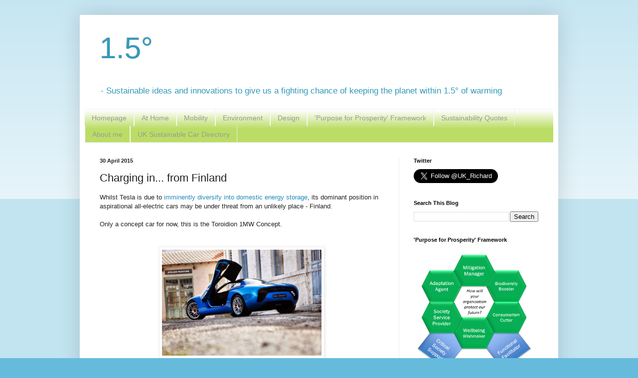

--- FILE ---
content_type: text/html; charset=UTF-8
request_url: https://www.1point5degrees.com/2015/04/Toroidion.html
body_size: 13739
content:
<!DOCTYPE html>
<html class='v2' dir='ltr' xmlns='http://www.w3.org/1999/xhtml' xmlns:b='http://www.google.com/2005/gml/b' xmlns:data='http://www.google.com/2005/gml/data' xmlns:expr='http://www.google.com/2005/gml/expr'>
<head>
<link href='https://www.blogger.com/static/v1/widgets/335934321-css_bundle_v2.css' rel='stylesheet' type='text/css'/>
<meta content='width=1100' name='viewport'/>
<meta content='text/html; charset=UTF-8' http-equiv='Content-Type'/>
<meta content='blogger' name='generator'/>
<link href='https://www.1point5degrees.com/favicon.ico' rel='icon' type='image/x-icon'/>
<link href='http://www.1point5degrees.com/2015/04/Toroidion.html' rel='canonical'/>
<link rel="alternate" type="application/atom+xml" title="1.5&#176; - Atom" href="https://www.1point5degrees.com/feeds/posts/default" />
<link rel="alternate" type="application/rss+xml" title="1.5&#176; - RSS" href="https://www.1point5degrees.com/feeds/posts/default?alt=rss" />
<link rel="service.post" type="application/atom+xml" title="1.5&#176; - Atom" href="https://www.blogger.com/feeds/233218430772589086/posts/default" />

<link rel="alternate" type="application/atom+xml" title="1.5&#176; - Atom" href="https://www.1point5degrees.com/feeds/4395256576931624012/comments/default" />
<!--Can't find substitution for tag [blog.ieCssRetrofitLinks]-->
<link href='https://blogger.googleusercontent.com/img/b/R29vZ2xl/AVvXsEhFOp-zwfKFta1iaOjaaKfEoP58398_2NW2n_m6_zpO8Hj4eU_C4jVwjcC-XsvyCxVDXA5RklCCUWmeNeg2AkKF7Q9fjBmK2rZHSi_hzKOvPUH9BxMSFhp1wHBaIv5OyvkUxQjOfUYjwRk/s1600/Toroidion_1MW_Concept_10.jpg' rel='image_src'/>
<meta content='The Toroidion 1MW Concept Car' name='description'/>
<meta content='http://www.1point5degrees.com/2015/04/Toroidion.html' property='og:url'/>
<meta content='Charging in... from Finland' property='og:title'/>
<meta content='The Toroidion 1MW Concept Car' property='og:description'/>
<meta content='https://blogger.googleusercontent.com/img/b/R29vZ2xl/AVvXsEhFOp-zwfKFta1iaOjaaKfEoP58398_2NW2n_m6_zpO8Hj4eU_C4jVwjcC-XsvyCxVDXA5RklCCUWmeNeg2AkKF7Q9fjBmK2rZHSi_hzKOvPUH9BxMSFhp1wHBaIv5OyvkUxQjOfUYjwRk/w1200-h630-p-k-no-nu/Toroidion_1MW_Concept_10.jpg' property='og:image'/>
<title>1.5&#176;: Charging in... from Finland</title>
<style id='page-skin-1' type='text/css'><!--
/*
-----------------------------------------------
Blogger Template Style
Name:     Simple
Designer: Blogger
URL:      www.blogger.com
----------------------------------------------- */
/* Content
----------------------------------------------- */
body {
font: normal normal 12px Arial, Tahoma, Helvetica, FreeSans, sans-serif;
color: #222222;
background: #66bbdd none repeat scroll top left;
padding: 0 40px 40px 40px;
}
html body .region-inner {
min-width: 0;
max-width: 100%;
width: auto;
}
h2 {
font-size: 22px;
}
a:link {
text-decoration:none;
color: #2288bb;
}
a:visited {
text-decoration:none;
color: #888888;
}
a:hover {
text-decoration:underline;
color: #33aaff;
}
.body-fauxcolumn-outer .fauxcolumn-inner {
background: transparent url(//www.blogblog.com/1kt/simple/body_gradient_tile_light.png) repeat scroll top left;
_background-image: none;
}
.body-fauxcolumn-outer .cap-top {
position: absolute;
z-index: 1;
height: 400px;
width: 100%;
}
.body-fauxcolumn-outer .cap-top .cap-left {
width: 100%;
background: transparent url(//www.blogblog.com/1kt/simple/gradients_light.png) repeat-x scroll top left;
_background-image: none;
}
.content-outer {
-moz-box-shadow: 0 0 40px rgba(0, 0, 0, .15);
-webkit-box-shadow: 0 0 5px rgba(0, 0, 0, .15);
-goog-ms-box-shadow: 0 0 10px #333333;
box-shadow: 0 0 40px rgba(0, 0, 0, .15);
margin-bottom: 1px;
}
.content-inner {
padding: 10px 10px;
}
.content-inner {
background-color: #ffffff;
}
/* Header
----------------------------------------------- */
.header-outer {
background: transparent none repeat-x scroll 0 -400px;
_background-image: none;
}
.Header h1 {
font: normal normal 60px Arial, Tahoma, Helvetica, FreeSans, sans-serif;
color: #3399bb;
text-shadow: -1px -1px 1px rgba(0, 0, 0, .2);
}
.Header h1 a {
color: #3399bb;
}
.Header .description {
font-size: 140%;
color: #3399bb;
}
.header-inner .Header .titlewrapper {
padding: 22px 30px;
}
.header-inner .Header .descriptionwrapper {
padding: 0 30px;
}
/* Tabs
----------------------------------------------- */
.tabs-inner .section:first-child {
border-top: 1px solid #eeeeee;
}
.tabs-inner .section:first-child ul {
margin-top: -1px;
border-top: 1px solid #eeeeee;
border-left: 0 solid #eeeeee;
border-right: 0 solid #eeeeee;
}
.tabs-inner .widget ul {
background: #bbdd66 url(//www.blogblog.com/1kt/simple/gradients_light.png) repeat-x scroll 0 -800px;
_background-image: none;
border-bottom: 1px solid #eeeeee;
margin-top: 0;
margin-left: -30px;
margin-right: -30px;
}
.tabs-inner .widget li a {
display: inline-block;
padding: .6em 1em;
font: normal normal 14px Verdana, Geneva, sans-serif;
color: #999999;
border-left: 1px solid #ffffff;
border-right: 1px solid #eeeeee;
}
.tabs-inner .widget li:first-child a {
border-left: none;
}
.tabs-inner .widget li.selected a, .tabs-inner .widget li a:hover {
color: #2288bb;
background-color: #eeeeee;
text-decoration: none;
}
/* Columns
----------------------------------------------- */
.main-outer {
border-top: 0 solid #eeeeee;
}
.fauxcolumn-left-outer .fauxcolumn-inner {
border-right: 1px solid #eeeeee;
}
.fauxcolumn-right-outer .fauxcolumn-inner {
border-left: 1px solid #eeeeee;
}
/* Headings
----------------------------------------------- */
div.widget > h2,
div.widget h2.title {
margin: 0 0 1em 0;
font: normal bold 11px Arial, Tahoma, Helvetica, FreeSans, sans-serif;
color: #000000;
}
/* Widgets
----------------------------------------------- */
.widget .zippy {
color: #999999;
text-shadow: 2px 2px 1px rgba(0, 0, 0, .1);
}
.widget .popular-posts ul {
list-style: none;
}
/* Posts
----------------------------------------------- */
h2.date-header {
font: normal bold 11px Arial, Tahoma, Helvetica, FreeSans, sans-serif;
}
.date-header span {
background-color: transparent;
color: #222222;
padding: inherit;
letter-spacing: inherit;
margin: inherit;
}
.main-inner {
padding-top: 30px;
padding-bottom: 30px;
}
.main-inner .column-center-inner {
padding: 0 15px;
}
.main-inner .column-center-inner .section {
margin: 0 15px;
}
.post {
margin: 0 0 25px 0;
}
h3.post-title, .comments h4 {
font: normal normal 22px Verdana, Geneva, sans-serif;
margin: .75em 0 0;
}
.post-body {
font-size: 110%;
line-height: 1.4;
position: relative;
}
.post-body img, .post-body .tr-caption-container, .Profile img, .Image img,
.BlogList .item-thumbnail img {
padding: 2px;
background: #ffffff;
border: 1px solid #eeeeee;
-moz-box-shadow: 1px 1px 5px rgba(0, 0, 0, .1);
-webkit-box-shadow: 1px 1px 5px rgba(0, 0, 0, .1);
box-shadow: 1px 1px 5px rgba(0, 0, 0, .1);
}
.post-body img, .post-body .tr-caption-container {
padding: 5px;
}
.post-body .tr-caption-container {
color: #222222;
}
.post-body .tr-caption-container img {
padding: 0;
background: transparent;
border: none;
-moz-box-shadow: 0 0 0 rgba(0, 0, 0, .1);
-webkit-box-shadow: 0 0 0 rgba(0, 0, 0, .1);
box-shadow: 0 0 0 rgba(0, 0, 0, .1);
}
.post-header {
margin: 0 0 1.5em;
line-height: 1.6;
font-size: 90%;
}
.post-footer {
margin: 20px -2px 0;
padding: 5px 10px;
color: #666666;
background-color: #f9f9f9;
border-bottom: 1px solid #eeeeee;
line-height: 1.6;
font-size: 90%;
}
#comments .comment-author {
padding-top: 1.5em;
border-top: 1px solid #eeeeee;
background-position: 0 1.5em;
}
#comments .comment-author:first-child {
padding-top: 0;
border-top: none;
}
.avatar-image-container {
margin: .2em 0 0;
}
#comments .avatar-image-container img {
border: 1px solid #eeeeee;
}
/* Comments
----------------------------------------------- */
.comments .comments-content .icon.blog-author {
background-repeat: no-repeat;
background-image: url([data-uri]);
}
.comments .comments-content .loadmore a {
border-top: 1px solid #999999;
border-bottom: 1px solid #999999;
}
.comments .comment-thread.inline-thread {
background-color: #f9f9f9;
}
.comments .continue {
border-top: 2px solid #999999;
}
/* Accents
---------------------------------------------- */
.section-columns td.columns-cell {
border-left: 1px solid #eeeeee;
}
.blog-pager {
background: transparent none no-repeat scroll top center;
}
.blog-pager-older-link, .home-link,
.blog-pager-newer-link {
background-color: #ffffff;
padding: 5px;
}
.footer-outer {
border-top: 0 dashed #bbbbbb;
}
/* Mobile
----------------------------------------------- */
body.mobile  {
background-size: auto;
}
.mobile .body-fauxcolumn-outer {
background: transparent none repeat scroll top left;
}
.mobile .body-fauxcolumn-outer .cap-top {
background-size: 100% auto;
}
.mobile .content-outer {
-webkit-box-shadow: 0 0 3px rgba(0, 0, 0, .15);
box-shadow: 0 0 3px rgba(0, 0, 0, .15);
}
.mobile .tabs-inner .widget ul {
margin-left: 0;
margin-right: 0;
}
.mobile .post {
margin: 0;
}
.mobile .main-inner .column-center-inner .section {
margin: 0;
}
.mobile .date-header span {
padding: 0.1em 10px;
margin: 0 -10px;
}
.mobile h3.post-title {
margin: 0;
}
.mobile .blog-pager {
background: transparent none no-repeat scroll top center;
}
.mobile .footer-outer {
border-top: none;
}
.mobile .main-inner, .mobile .footer-inner {
background-color: #ffffff;
}
.mobile-index-contents {
color: #222222;
}
.mobile-link-button {
background-color: #2288bb;
}
.mobile-link-button a:link, .mobile-link-button a:visited {
color: #ffffff;
}
.mobile .tabs-inner .section:first-child {
border-top: none;
}
.mobile .tabs-inner .PageList .widget-content {
background-color: #eeeeee;
color: #2288bb;
border-top: 1px solid #eeeeee;
border-bottom: 1px solid #eeeeee;
}
.mobile .tabs-inner .PageList .widget-content .pagelist-arrow {
border-left: 1px solid #eeeeee;
}

--></style>
<style id='template-skin-1' type='text/css'><!--
body {
min-width: 960px;
}
.content-outer, .content-fauxcolumn-outer, .region-inner {
min-width: 960px;
max-width: 960px;
_width: 960px;
}
.main-inner .columns {
padding-left: 0px;
padding-right: 310px;
}
.main-inner .fauxcolumn-center-outer {
left: 0px;
right: 310px;
/* IE6 does not respect left and right together */
_width: expression(this.parentNode.offsetWidth -
parseInt("0px") -
parseInt("310px") + 'px');
}
.main-inner .fauxcolumn-left-outer {
width: 0px;
}
.main-inner .fauxcolumn-right-outer {
width: 310px;
}
.main-inner .column-left-outer {
width: 0px;
right: 100%;
margin-left: -0px;
}
.main-inner .column-right-outer {
width: 310px;
margin-right: -310px;
}
#layout {
min-width: 0;
}
#layout .content-outer {
min-width: 0;
width: 800px;
}
#layout .region-inner {
min-width: 0;
width: auto;
}
--></style>
<script async='async' src='//pagead2.googlesyndication.com/pagead/js/adsbygoogle.js'></script>
<script>
     (adsbygoogle = window.adsbygoogle || []).push({
          google_ad_client: "ca-pub-5283765756370891",
          enable_page_level_ads: true
     });
</script>
<link href='https://www.blogger.com/dyn-css/authorization.css?targetBlogID=233218430772589086&amp;zx=e7bbbe0c-9c73-4d1d-b8bb-52af58909f28' media='none' onload='if(media!=&#39;all&#39;)media=&#39;all&#39;' rel='stylesheet'/><noscript><link href='https://www.blogger.com/dyn-css/authorization.css?targetBlogID=233218430772589086&amp;zx=e7bbbe0c-9c73-4d1d-b8bb-52af58909f28' rel='stylesheet'/></noscript>
<meta name='google-adsense-platform-account' content='ca-host-pub-1556223355139109'/>
<meta name='google-adsense-platform-domain' content='blogspot.com'/>

<!-- data-ad-client=ca-pub-5283765756370891 -->

</head>
<body class='loading variant-pale'>
<div class='navbar no-items section' id='navbar'>
</div>
<div class='body-fauxcolumns'>
<div class='fauxcolumn-outer body-fauxcolumn-outer'>
<div class='cap-top'>
<div class='cap-left'></div>
<div class='cap-right'></div>
</div>
<div class='fauxborder-left'>
<div class='fauxborder-right'></div>
<div class='fauxcolumn-inner'>
</div>
</div>
<div class='cap-bottom'>
<div class='cap-left'></div>
<div class='cap-right'></div>
</div>
</div>
</div>
<div class='content'>
<div class='content-fauxcolumns'>
<div class='fauxcolumn-outer content-fauxcolumn-outer'>
<div class='cap-top'>
<div class='cap-left'></div>
<div class='cap-right'></div>
</div>
<div class='fauxborder-left'>
<div class='fauxborder-right'></div>
<div class='fauxcolumn-inner'>
</div>
</div>
<div class='cap-bottom'>
<div class='cap-left'></div>
<div class='cap-right'></div>
</div>
</div>
</div>
<div class='content-outer'>
<div class='content-cap-top cap-top'>
<div class='cap-left'></div>
<div class='cap-right'></div>
</div>
<div class='fauxborder-left content-fauxborder-left'>
<div class='fauxborder-right content-fauxborder-right'></div>
<div class='content-inner'>
<header>
<div class='header-outer'>
<div class='header-cap-top cap-top'>
<div class='cap-left'></div>
<div class='cap-right'></div>
</div>
<div class='fauxborder-left header-fauxborder-left'>
<div class='fauxborder-right header-fauxborder-right'></div>
<div class='region-inner header-inner'>
<div class='header section' id='header'><div class='widget Header' data-version='1' id='Header1'>
<div id='header-inner'>
<div class='titlewrapper'>
<h1 class='title'>
<a href='https://www.1point5degrees.com/'>
1.5&#176;
</a>
</h1>
</div>
<div class='descriptionwrapper'>
<p class='description'><span> - Sustainable ideas and innovations to give us a fighting chance of keeping the planet within 1.5&#176; of warming</span></p>
</div>
</div>
</div></div>
</div>
</div>
<div class='header-cap-bottom cap-bottom'>
<div class='cap-left'></div>
<div class='cap-right'></div>
</div>
</div>
</header>
<div class='tabs-outer'>
<div class='tabs-cap-top cap-top'>
<div class='cap-left'></div>
<div class='cap-right'></div>
</div>
<div class='fauxborder-left tabs-fauxborder-left'>
<div class='fauxborder-right tabs-fauxborder-right'></div>
<div class='region-inner tabs-inner'>
<div class='tabs section' id='crosscol'><div class='widget PageList' data-version='1' id='PageList1'>
<h2>Pages</h2>
<div class='widget-content'>
<ul>
<li>
<a href='https://www.1point5degrees.com/'>Homepage</a>
</li>
<li>
<a href='http://sussol.blogspot.co.uk/search/label/AtHome'>At Home</a>
</li>
<li>
<a href='http://sussol.blogspot.co.uk/search/label/Mobility'>Mobility</a>
</li>
<li>
<a href='http://sussol.blogspot.co.uk/search/label/Environment'>Environment</a>
</li>
<li>
<a href='http://sussol.blogspot.co.uk/search/label/Design'>Design</a>
</li>
<li>
<a href='https://www.1point5degrees.com/p/framework-ii.html'>'Purpose for Prosperity' Framework</a>
</li>
<li>
<a href='https://www.1point5degrees.com/p/sustainability-quotes.html'>Sustainability Quotes</a>
</li>
<li>
<a href='https://www.1point5degrees.com/p/about-me.html'>About me</a>
</li>
<li>
<a href='https://www.1point5degrees.com/p/uks-sustainable-fleet.html'>UK Sustainable Car Directory</a>
</li>
</ul>
<div class='clear'></div>
</div>
</div></div>
<div class='tabs no-items section' id='crosscol-overflow'></div>
</div>
</div>
<div class='tabs-cap-bottom cap-bottom'>
<div class='cap-left'></div>
<div class='cap-right'></div>
</div>
</div>
<div class='main-outer'>
<div class='main-cap-top cap-top'>
<div class='cap-left'></div>
<div class='cap-right'></div>
</div>
<div class='fauxborder-left main-fauxborder-left'>
<div class='fauxborder-right main-fauxborder-right'></div>
<div class='region-inner main-inner'>
<div class='columns fauxcolumns'>
<div class='fauxcolumn-outer fauxcolumn-center-outer'>
<div class='cap-top'>
<div class='cap-left'></div>
<div class='cap-right'></div>
</div>
<div class='fauxborder-left'>
<div class='fauxborder-right'></div>
<div class='fauxcolumn-inner'>
</div>
</div>
<div class='cap-bottom'>
<div class='cap-left'></div>
<div class='cap-right'></div>
</div>
</div>
<div class='fauxcolumn-outer fauxcolumn-left-outer'>
<div class='cap-top'>
<div class='cap-left'></div>
<div class='cap-right'></div>
</div>
<div class='fauxborder-left'>
<div class='fauxborder-right'></div>
<div class='fauxcolumn-inner'>
</div>
</div>
<div class='cap-bottom'>
<div class='cap-left'></div>
<div class='cap-right'></div>
</div>
</div>
<div class='fauxcolumn-outer fauxcolumn-right-outer'>
<div class='cap-top'>
<div class='cap-left'></div>
<div class='cap-right'></div>
</div>
<div class='fauxborder-left'>
<div class='fauxborder-right'></div>
<div class='fauxcolumn-inner'>
</div>
</div>
<div class='cap-bottom'>
<div class='cap-left'></div>
<div class='cap-right'></div>
</div>
</div>
<!-- corrects IE6 width calculation -->
<div class='columns-inner'>
<div class='column-center-outer'>
<div class='column-center-inner'>
<div class='main section' id='main'><div class='widget Blog' data-version='1' id='Blog1'>
<div class='blog-posts hfeed'>

          <div class="date-outer">
        
<h2 class='date-header'><span>30 April 2015</span></h2>

          <div class="date-posts">
        
<div class='post-outer'>
<div class='post hentry' itemprop='blogPost' itemscope='itemscope' itemtype='http://schema.org/BlogPosting'>
<meta content='https://blogger.googleusercontent.com/img/b/R29vZ2xl/AVvXsEhFOp-zwfKFta1iaOjaaKfEoP58398_2NW2n_m6_zpO8Hj4eU_C4jVwjcC-XsvyCxVDXA5RklCCUWmeNeg2AkKF7Q9fjBmK2rZHSi_hzKOvPUH9BxMSFhp1wHBaIv5OyvkUxQjOfUYjwRk/s1600/Toroidion_1MW_Concept_10.jpg' itemprop='image_url'/>
<meta content='233218430772589086' itemprop='blogId'/>
<meta content='4395256576931624012' itemprop='postId'/>
<a name='4395256576931624012'></a>
<h3 class='post-title entry-title' itemprop='name'>
Charging in... from Finland
</h3>
<div class='post-header'>
<div class='post-header-line-1'></div>
</div>
<div class='post-body entry-content' id='post-body-4395256576931624012' itemprop='articleBody'>
<div dir="ltr" style="text-align: left;" trbidi="on">
<span style="font-family: Arial, Helvetica, sans-serif;">Whilst Tesla is due to <a href="http://sussol.blogspot.co.uk/2015/05/TeslaPowerwallTesla.html" target="_blank">imminently diversify into domestic energy storage</a>, its dominant position in aspirational all-electric cars may be under threat from an unlikely place - Finland.</span><br />
<div>
<span style="font-family: Arial, Helvetica, sans-serif;"><br /></span></div>
<div>
<span style="font-family: Arial, Helvetica, sans-serif;">Only a concept car for now, this is the Toroidion 1MW Concept.</span><br />
<span style="font-family: Arial, Helvetica, sans-serif;"><br /></span>
<br />
<div class="separator" style="clear: both; text-align: center;">
<a href="https://blogger.googleusercontent.com/img/b/R29vZ2xl/AVvXsEhFOp-zwfKFta1iaOjaaKfEoP58398_2NW2n_m6_zpO8Hj4eU_C4jVwjcC-XsvyCxVDXA5RklCCUWmeNeg2AkKF7Q9fjBmK2rZHSi_hzKOvPUH9BxMSFhp1wHBaIv5OyvkUxQjOfUYjwRk/s1600/Toroidion_1MW_Concept_10.jpg" imageanchor="1" style="margin-left: 1em; margin-right: 1em;"><img border="0" height="213" src="https://blogger.googleusercontent.com/img/b/R29vZ2xl/AVvXsEhFOp-zwfKFta1iaOjaaKfEoP58398_2NW2n_m6_zpO8Hj4eU_C4jVwjcC-XsvyCxVDXA5RklCCUWmeNeg2AkKF7Q9fjBmK2rZHSi_hzKOvPUH9BxMSFhp1wHBaIv5OyvkUxQjOfUYjwRk/s1600/Toroidion_1MW_Concept_10.jpg" width="320" /></a></div>
<div class="separator" style="clear: both; text-align: center;">
<a href="https://blogger.googleusercontent.com/img/b/R29vZ2xl/AVvXsEg9x6nR20jGJHk5mrFfHEskIivUgzHq31H3vStP-CVyRC8y9qiNj8y0HAOqekUiguREdv8hz30LRwIcE2onnJOcx3mbbYWhrMCUzwP0gKJWYiWDFQV3Yfijw9cWQ6eTwO8bouSSMBWNqI8/s1600/Toroidion_1MW_Concept_3.jpg" imageanchor="1" style="margin-left: 1em; margin-right: 1em;"><img border="0" height="213" src="https://blogger.googleusercontent.com/img/b/R29vZ2xl/AVvXsEg9x6nR20jGJHk5mrFfHEskIivUgzHq31H3vStP-CVyRC8y9qiNj8y0HAOqekUiguREdv8hz30LRwIcE2onnJOcx3mbbYWhrMCUzwP0gKJWYiWDFQV3Yfijw9cWQ6eTwO8bouSSMBWNqI8/s1600/Toroidion_1MW_Concept_3.jpg" width="320" /></a></div>
<div class="separator" style="clear: both; text-align: center;">
<a href="https://blogger.googleusercontent.com/img/b/R29vZ2xl/AVvXsEhbiyGKVlbt_KRAxJ8MrACyLOcvZPF9nkv9XMpZv-FsDb8cATaGaBaICNkL9pqZbIHY7_MJo1wskTIyC3BNd1KNhP-stNS1oIScZrb7cXr_ijt80lTyvG1_Hx81Svslo9OxnmElu7YZLNQ/s1600/Toroidion_1MW_Concept_6.jpg" imageanchor="1" style="margin-left: 1em; margin-right: 1em;"><img border="0" height="213" src="https://blogger.googleusercontent.com/img/b/R29vZ2xl/AVvXsEhbiyGKVlbt_KRAxJ8MrACyLOcvZPF9nkv9XMpZv-FsDb8cATaGaBaICNkL9pqZbIHY7_MJo1wskTIyC3BNd1KNhP-stNS1oIScZrb7cXr_ijt80lTyvG1_Hx81Svslo9OxnmElu7YZLNQ/s1600/Toroidion_1MW_Concept_6.jpg" width="320" /></a></div>
<span style="font-family: Arial, Helvetica, sans-serif;"><br /></span>
<span style="font-family: Arial, Helvetica, sans-serif;"><span id="goog_809643771"></span><span id="goog_809643772"></span><br /></span>
<br />
<span style="font-family: Arial, Helvetica, sans-serif;">The rear light cluster reminds me of the mighty Jaguar XJ220, with the front having elements of a TVR Cerbera/Tamora, Aston Martin DB7, and Jaguar D-Type. &nbsp;But of course it's what's under the skin that's the really interesting part.</span><br />
<span style="font-family: Arial, Helvetica, sans-serif;"><br /></span>
<span style="font-family: Arial, Helvetica, sans-serif;">Launched at <a href="http://www.topmarquesmonaco.com/en/top-marques-2015/exhibitors/toroidion-ltd.html,00312" target="_blank">Top Marques, Monaco 2015</a> (note: happy to cover the show in person next year), the Toroidion 1MW has:</span><br />
<br />
<ul style="text-align: left;">
<li><span style="font-family: Arial, Helvetica, sans-serif;">1341 horsepower</span></li>
<li><span style="font-family: Arial, Helvetica, sans-serif;">A high-performance and swappable battery (useful for the racetrack at at home)</span></li>
<li><span style="font-family: Arial, Helvetica, sans-serif;">4WD (one electric motor per wheel)</span></li>
</ul>
<div>
<span style="font-family: Arial, Helvetica, sans-serif;"><span style="color: red;">*</span><b><span style="color: red;">June 2015 UPDATE*</span></b> Here's a video of it's first day on the road:</span><br />
<span style="font-family: Arial, Helvetica, sans-serif;"><br /></span>
<br />
<div class="separator" style="clear: both; text-align: center;">
<iframe allowfullscreen="" class="YOUTUBE-iframe-video" data-thumbnail-src="https://i.ytimg.com/vi/SS5e2eWj5gw/0.jpg" frameborder="0" height="266" src="https://www.youtube.com/embed/SS5e2eWj5gw?feature=player_embedded" width="320"></iframe></div>
<span style="font-family: Arial, Helvetica, sans-serif;"><br /></span>
<span style="font-family: Arial, Helvetica, sans-serif;"><br /></span></div>
<div>
<span style="font-family: Arial, Helvetica, sans-serif;"><br /></span></div>
<div class="separator" style="clear: both; text-align: center;">
<a href="https://blogger.googleusercontent.com/img/b/R29vZ2xl/AVvXsEgWRZSMpW1z5B2c9Ex6qPIBcTbpH1xgamES8t6ma_NPc6sTI8s2wjvn0Q8AWKPetV7yaE6GZuenp6gF3iVxN-xib7_jbAnqamyFQYiuh2xgl6XnuD6_9O3cJNMrxYdL2TtqiXKhZYEn9FQ/s1600/Toroidion_1MW_Concept_18.jpg" imageanchor="1" style="margin-left: 1em; margin-right: 1em;"><img border="0" height="213" src="https://blogger.googleusercontent.com/img/b/R29vZ2xl/AVvXsEgWRZSMpW1z5B2c9Ex6qPIBcTbpH1xgamES8t6ma_NPc6sTI8s2wjvn0Q8AWKPetV7yaE6GZuenp6gF3iVxN-xib7_jbAnqamyFQYiuh2xgl6XnuD6_9O3cJNMrxYdL2TtqiXKhZYEn9FQ/s1600/Toroidion_1MW_Concept_18.jpg" width="320" /></a></div>
<div>
<br /></div>
<div>
<br />
<br /></div>
</div>
</div>
<div style='clear: both;'></div>
</div>
<div class='post-footer'>
<div class='post-footer-line post-footer-line-1'><span class='post-author vcard'>
Posted by
<span class='fn' itemprop='author' itemscope='itemscope' itemtype='http://schema.org/Person'>
<meta content='https://www.blogger.com/profile/08586519918584417498' itemprop='url'/>
<a class='g-profile' href='https://www.blogger.com/profile/08586519918584417498' rel='author' title='author profile'>
<span itemprop='name'>Richard Waters</span>
</a>
</span>
</span>
<span class='post-comment-link'>
</span>
<span class='post-icons'>
<span class='item-control blog-admin pid-1443075152'>
<a href='https://www.blogger.com/post-edit.g?blogID=233218430772589086&postID=4395256576931624012&from=pencil' title='Edit Post'>
<img alt='' class='icon-action' height='18' src='https://resources.blogblog.com/img/icon18_edit_allbkg.gif' width='18'/>
</a>
</span>
</span>
<div class='post-share-buttons goog-inline-block'>
<a class='goog-inline-block share-button sb-email' href='https://www.blogger.com/share-post.g?blogID=233218430772589086&postID=4395256576931624012&target=email' target='_blank' title='Email This'><span class='share-button-link-text'>Email This</span></a><a class='goog-inline-block share-button sb-blog' href='https://www.blogger.com/share-post.g?blogID=233218430772589086&postID=4395256576931624012&target=blog' onclick='window.open(this.href, "_blank", "height=270,width=475"); return false;' target='_blank' title='BlogThis!'><span class='share-button-link-text'>BlogThis!</span></a><a class='goog-inline-block share-button sb-twitter' href='https://www.blogger.com/share-post.g?blogID=233218430772589086&postID=4395256576931624012&target=twitter' target='_blank' title='Share to X'><span class='share-button-link-text'>Share to X</span></a><a class='goog-inline-block share-button sb-facebook' href='https://www.blogger.com/share-post.g?blogID=233218430772589086&postID=4395256576931624012&target=facebook' onclick='window.open(this.href, "_blank", "height=430,width=640"); return false;' target='_blank' title='Share to Facebook'><span class='share-button-link-text'>Share to Facebook</span></a><a class='goog-inline-block share-button sb-pinterest' href='https://www.blogger.com/share-post.g?blogID=233218430772589086&postID=4395256576931624012&target=pinterest' target='_blank' title='Share to Pinterest'><span class='share-button-link-text'>Share to Pinterest</span></a>
</div>
</div>
<div class='post-footer-line post-footer-line-2'><span class='post-labels'>
Labels:
<a href='https://www.1point5degrees.com/search/label/car' rel='tag'>car</a>,
<a href='https://www.1point5degrees.com/search/label/electric' rel='tag'>electric</a>,
<a href='https://www.1point5degrees.com/search/label/EV' rel='tag'>EV</a>,
<a href='https://www.1point5degrees.com/search/label/Finland' rel='tag'>Finland</a>,
<a href='https://www.1point5degrees.com/search/label/Mobility' rel='tag'>Mobility</a>,
<a href='https://www.1point5degrees.com/search/label/powertrain' rel='tag'>powertrain</a>,
<a href='https://www.1point5degrees.com/search/label/Tesla' rel='tag'>Tesla</a>,
<a href='https://www.1point5degrees.com/search/label/Toroidion' rel='tag'>Toroidion</a>
</span>
</div>
<div class='post-footer-line post-footer-line-3'></div>
</div>
</div>
<div class='comments' id='comments'>
<a name='comments'></a>
<h4>No comments:</h4>
<div id='Blog1_comments-block-wrapper'>
<dl class='avatar-comment-indent' id='comments-block'>
</dl>
</div>
<p class='comment-footer'>
<div class='comment-form'>
<a name='comment-form'></a>
<h4 id='comment-post-message'>Post a Comment</h4>
<p>
</p>
<a href='https://www.blogger.com/comment/frame/233218430772589086?po=4395256576931624012&hl=en-GB&saa=85391&origin=https://www.1point5degrees.com' id='comment-editor-src'></a>
<iframe allowtransparency='true' class='blogger-iframe-colorize blogger-comment-from-post' frameborder='0' height='410px' id='comment-editor' name='comment-editor' src='' width='100%'></iframe>
<script src='https://www.blogger.com/static/v1/jsbin/2830521187-comment_from_post_iframe.js' type='text/javascript'></script>
<script type='text/javascript'>
      BLOG_CMT_createIframe('https://www.blogger.com/rpc_relay.html');
    </script>
</div>
</p>
</div>
</div>
<div class='inline-ad'>
</div>

        </div></div>
      
</div>
<div class='blog-pager' id='blog-pager'>
<span id='blog-pager-newer-link'>
<a class='blog-pager-newer-link' href='https://www.1point5degrees.com/2015/05/TeslaPowerwallTesla.html' id='Blog1_blog-pager-newer-link' title='Newer Post'>Newer Post</a>
</span>
<span id='blog-pager-older-link'>
<a class='blog-pager-older-link' href='https://www.1point5degrees.com/2015/04/Shanghai2015.html' id='Blog1_blog-pager-older-link' title='Older Post'>Older Post</a>
</span>
<a class='home-link' href='https://www.1point5degrees.com/'>Home</a>
</div>
<div class='clear'></div>
<div class='post-feeds'>
<div class='feed-links'>
Subscribe to:
<a class='feed-link' href='https://www.1point5degrees.com/feeds/4395256576931624012/comments/default' target='_blank' type='application/atom+xml'>Post Comments (Atom)</a>
</div>
</div>
</div></div>
</div>
</div>
<div class='column-left-outer'>
<div class='column-left-inner'>
<aside>
</aside>
</div>
</div>
<div class='column-right-outer'>
<div class='column-right-inner'>
<aside>
<div class='sidebar section' id='sidebar-right-1'><div class='widget HTML' data-version='1' id='HTML1'>
<h2 class='title'>Twitter</h2>
<div class='widget-content'>
<a href="https://twitter.com/UK_Richard" class="twitter-follow-button" data-show-count="false" data-size="large">Follow @UK_Richard</a>
<script>!function(d,s,id){var js,fjs=d.getElementsByTagName(s)[0],p=/^http:/.test(d.location)?'http':'https';if(!d.getElementById(id)){js=d.createElement(s);js.id=id;js.src=p+'://platform.twitter.com/widgets.js';fjs.parentNode.insertBefore(js,fjs);}}(document, 'script', 'twitter-wjs');</script>
</div>
<div class='clear'></div>
</div><div class='widget BlogSearch' data-version='1' id='BlogSearch1'>
<h2 class='title'>Search This Blog</h2>
<div class='widget-content'>
<div id='BlogSearch1_form'>
<form action='https://www.1point5degrees.com/search' class='gsc-search-box' target='_top'>
<table cellpadding='0' cellspacing='0' class='gsc-search-box'>
<tbody>
<tr>
<td class='gsc-input'>
<input autocomplete='off' class='gsc-input' name='q' size='10' title='search' type='text' value=''/>
</td>
<td class='gsc-search-button'>
<input class='gsc-search-button' title='search' type='submit' value='Search'/>
</td>
</tr>
</tbody>
</table>
</form>
</div>
</div>
<div class='clear'></div>
</div><div class='widget HTML' data-version='1' id='HTML2'>
<h2 class='title'>'Purpose for Prosperity' Framework</h2>
<div class='widget-content'>
<center>
<a href="http://sussol.blogspot.co.uk/p/framework-ii.html" target="_blank">
  <img width="250" height="250" border="0" align="center"  src="https://blogger.googleusercontent.com/img/b/R29vZ2xl/AVvXsEhnOV_2G8sfNGV9escTksxr1d5iEE0A2BZBhhUhZb4HgmCjNSfH9VOz5lNTH70AboFr5BAMlTex1kzQXzNAVTZrCZU3aUXdviXy64uYiYc0S53HAXsFDaA67BNQAeNVzP3MCuSGY_1aPW0/s1600/Hexagons+Simple+White.png"/>
</a>
</center>
</div>
<div class='clear'></div>
</div><div class='widget PopularPosts' data-version='1' id='PopularPosts1'>
<h2>Popular Posts</h2>
<div class='widget-content popular-posts'>
<ul>
<li>
<div class='item-content'>
<div class='item-thumbnail'>
<a href='https://www.1point5degrees.com/2018/04/ToUber.html' target='_blank'>
<img alt='' border='0' src='https://lh3.googleusercontent.com/blogger_img_proxy/[base64]w72-h72-p-k-no-nu'/>
</a>
</div>
<div class='item-title'><a href='https://www.1point5degrees.com/2018/04/ToUber.html'>To Uber or not To Uber, that is the question...</a></div>
<div class='item-snippet'>Verbification is something which brands often aspire to - namely that their company (or application/service) becomes used as a verb in popul...</div>
</div>
<div style='clear: both;'></div>
</li>
<li>
<div class='item-content'>
<div class='item-thumbnail'>
<a href='https://www.1point5degrees.com/2019/07/DomainForSale.html' target='_blank'>
<img alt='' border='0' src='https://blogger.googleusercontent.com/img/b/R29vZ2xl/AVvXsEgeeVv5Chmhghm-FEqyrMOMow1-5_pphZT0vPmSxL7T2yrH5m-aWjudAUoKdBtldEYr6V0n5ElhDlWyiZK9DtYCzHl7gR0OSyChGEM5DGNd4nKxonRAezHYUdmNyIAT-2VNIYkczz_YL3k/w72-h72-p-k-no-nu/Domains+for+Sale.png'/>
</a>
</div>
<div class='item-title'><a href='https://www.1point5degrees.com/2019/07/DomainForSale.html'>For Sale: Earth's most important domain?</a></div>
<div class='item-snippet'>      On Monday this week, we reached Earth Overshoot Day , the date which marks when humankind uses-up more of earth&#39;s resources than i...</div>
</div>
<div style='clear: both;'></div>
</li>
<li>
<div class='item-content'>
<div class='item-thumbnail'>
<a href='https://www.1point5degrees.com/2018/01/SmartHomeMusic.html' target='_blank'>
<img alt='' border='0' src='https://blogger.googleusercontent.com/img/b/R29vZ2xl/AVvXsEgBNxKGUB-2PzkVuwsKuZWErUs7z-F2sghKlnvwRDnoFr-52EZNJHFYPTStNPpxB67js3q6upAiZTaxJXuh7b125axX5QHbh8MysJZophIti8EXqZ2MJd5oMgQj8u6Nd3e-8r_BC9EEBsA/w72-h72-p-k-no-nu/Bose+and+Chromecast+WM-OV6A1415.jpg'/>
</a>
</div>
<div class='item-title'><a href='https://www.1point5degrees.com/2018/01/SmartHomeMusic.html'>A Sustainable Voice-Controlled #SmartHome Cookbook [Recipe 1 - MUSIC]</a></div>
<div class='item-snippet'>  With voice-control being the latest &#39;must-have&#39; feature in people&#39;s homes, for many it may mean ditching their older technolog...</div>
</div>
<div style='clear: both;'></div>
</li>
<li>
<div class='item-content'>
<div class='item-thumbnail'>
<a href='https://www.1point5degrees.com/2014/02/a-smarter-kettle.html' target='_blank'>
<img alt='' border='0' src='https://blogger.googleusercontent.com/img/b/R29vZ2xl/AVvXsEgfB-Dw5Xw-x8iIGLLqenldTz41i1d1_2m9WQouYVJ0P4ylj5o2Kn8gH7O3WDbiixEpb7juXr1T_i3PiJ_z6UgiCvyQiN9N_gDrIYbD6y26QA8gDMLmBe6m3PnoEN8G-V1vTnAK6njt73s/w72-h72-p-k-no-nu/Kettle+Top+-+WM-1.jpg'/>
</a>
</div>
<div class='item-title'><a href='https://www.1point5degrees.com/2014/02/a-smarter-kettle.html'>A Smarter Kettle?</a></div>
<div class='item-snippet'> The humble kettle is found in almost every kitchen, and although there are a variety of shapes and sizes available, they basically perform ...</div>
</div>
<div style='clear: both;'></div>
</li>
<li>
<div class='item-content'>
<div class='item-title'><a href='https://www.1point5degrees.com/2014/03/the-failure-of-planning-to-fail.html'>The failure of planning to fail</a></div>
<div class='item-snippet'> Benjamin Franklin is attributed with saying &quot; If you fail to plan, you are planning to fail &quot;. &#160;And although planning to fail see...</div>
</div>
<div style='clear: both;'></div>
</li>
<li>
<div class='item-content'>
<div class='item-thumbnail'>
<a href='https://www.1point5degrees.com/2014/12/bike.html' target='_blank'>
<img alt='' border='0' src='https://blogger.googleusercontent.com/img/b/R29vZ2xl/AVvXsEgK-bPHioZJlu0vujhFeX2z6PdvX6nKFqTn6AFHAr_qRySOiXmhzJpUIFZtRiZQBZ-zpDVNiYawceMWZwd40Po9GfBEPQ5zvTl84_hhTT5tzLHykCEMAK6g1WdMahyphenhyphenNw2qmisHjapA9K5M/w72-h72-p-k-no-nu/Felt+Z85.jpg'/>
</a>
</div>
<div class='item-title'><a href='https://www.1point5degrees.com/2014/12/bike.html'>Sustainable design - changing gear</a></div>
<div class='item-snippet'> Recently, I wrote about the wristwatch being a source of sustainable design inspiration . In this blog, you&#39;ll see some further inspira...</div>
</div>
<div style='clear: both;'></div>
</li>
<li>
<div class='item-content'>
<div class='item-thumbnail'>
<a href='https://www.1point5degrees.com/2015/06/CircularEconomyCons.html' target='_blank'>
<img alt='' border='0' src='https://blogger.googleusercontent.com/img/b/R29vZ2xl/AVvXsEgg7jkJrmpKu_pSrmvCDwuwKDdvRdQaUj4h6zkSLxH8Lgo4wBKQSxalBhNBqfXxtBFYVDHo0SdNCTfkg8vDS5h-moCiK9xeYNlR0GKCM7d3TgUF2mR4R0xeWBGRfC6H8ZxcCav8n_xW0pQ/w72-h72-p-k-no-nu/Waste+Hierarchy.jpg'/>
</a>
</div>
<div class='item-title'><a href='https://www.1point5degrees.com/2015/06/CircularEconomyCons.html'>The Circular Economy and a Resource Hierarchy</a></div>
<div class='item-snippet'> On an unassuming webpage hosted by the European Commission (EC) is a really important consultation  on the circular economy, which closes o...</div>
</div>
<div style='clear: both;'></div>
</li>
<li>
<div class='item-content'>
<div class='item-thumbnail'>
<a href='https://www.1point5degrees.com/2014/05/FoodPackagingReuse.html' target='_blank'>
<img alt='' border='0' src='https://blogger.googleusercontent.com/img/b/R29vZ2xl/AVvXsEjgr5Z-xtiCtsjQHFEC-mImOkEj9a1hN5QKXb-3ud0RVqAYQzCL2-MZUCoK9aiPrL_VDnGhOhpiWXD4BvMyV2UnkzokZwtwRI_WPLkgOMtq6vYGfq7b8IUw4zzd7QKD0-ZfqElWFVgEKBU/w72-h72-p-k-no-nu/Waste+Hierarchy.jpg'/>
</a>
</div>
<div class='item-title'><a href='https://www.1point5degrees.com/2014/05/FoodPackagingReuse.html'>Food packaging - time to reuse more?</a></div>
<div class='item-snippet'>   Where I live, in England, our council provides a pretty comprehensive recycling service - food waste is taken weekly, and mixed recycling...</div>
</div>
<div style='clear: both;'></div>
</li>
<li>
<div class='item-content'>
<div class='item-thumbnail'>
<a href='https://www.1point5degrees.com/2018/01/modular.html' target='_blank'>
<img alt='' border='0' src='https://lh3.googleusercontent.com/blogger_img_proxy/AEn0k_tXTi4JB8DSy5LLtHi2OWS4OqEm0XOEQsOZTlZ_Szg8kpVDC4KUIvvFzdPbW9kuo8UFHV0mqnfx97zE8z7QNr2aF4GL8aHJuvKa9SL1stzGsTDXYl1WF8_LmyA6o6hP4xpqoQLHPO-grBCJKr307jFZ9fwOW6LO7_xrIyHfm8JpKV91l6A2VenYXftksQ=w72-h72-p-k-no-nu'/>
</a>
</div>
<div class='item-title'><a href='https://www.1point5degrees.com/2018/01/modular.html'>Modular vehicles - has their time come?</a></div>
<div class='item-snippet'>  In the world of mobility, we have firmly entered a new era:   New business models allow the convenience of journey access  via smartphone ...</div>
</div>
<div style='clear: both;'></div>
</li>
<li>
<div class='item-content'>
<div class='item-thumbnail'>
<a href='https://www.1point5degrees.com/2014/11/Watch.html' target='_blank'>
<img alt='' border='0' src='https://blogger.googleusercontent.com/img/b/R29vZ2xl/AVvXsEgmd1DRnjFpZWbbfa_qp8IYoFajWnkDrT_yn7peLDenRxjcWzDjIafD2j7AqzSx2LfLuIopXIorxxBqnrD7-p_-NI7xpIRXnmeqqBMuw7i8vYUolLbj7fGq_0c_QH0oZIEWgv32Md8yMPc/w72-h72-p-k-no-nu/Rolex.jpg'/>
</a>
</div>
<div class='item-title'><a href='https://www.1point5degrees.com/2014/11/Watch.html'>Watch out for sustainable design</a></div>
<div class='item-snippet'>  When we think about sustainable design, and associated business models, it can sometimes seem a little too unrealistic against the tide of...</div>
</div>
<div style='clear: both;'></div>
</li>
</ul>
<div class='clear'></div>
</div>
</div><div class='widget AdSense' data-version='1' id='AdSense2'>
<div class='widget-content'>
<script type="text/javascript">
    google_ad_client = "ca-pub-5283765756370891";
    google_ad_host = "ca-host-pub-1556223355139109";
    google_ad_host_channel = "L0001";
    google_ad_slot = "3704343245";
    google_ad_width = 250;
    google_ad_height = 250;
</script>
<!-- sussol_sidebar-right-1_AdSense2_250x250_as -->
<script type="text/javascript"
src="//pagead2.googlesyndication.com/pagead/show_ads.js">
</script>
<div class='clear'></div>
</div>
</div><div class='widget BlogArchive' data-version='1' id='BlogArchive1'>
<h2>Blog Archive</h2>
<div class='widget-content'>
<div id='ArchiveList'>
<div id='BlogArchive1_ArchiveList'>
<ul class='hierarchy'>
<li class='archivedate collapsed'>
<a class='toggle' href='javascript:void(0)'>
<span class='zippy'>

        &#9658;&#160;
      
</span>
</a>
<a class='post-count-link' href='https://www.1point5degrees.com/2019/'>
2019
</a>
<span class='post-count' dir='ltr'>(1)</span>
<ul class='hierarchy'>
<li class='archivedate collapsed'>
<a class='toggle' href='javascript:void(0)'>
<span class='zippy'>

        &#9658;&#160;
      
</span>
</a>
<a class='post-count-link' href='https://www.1point5degrees.com/2019/07/'>
July
</a>
<span class='post-count' dir='ltr'>(1)</span>
</li>
</ul>
</li>
</ul>
<ul class='hierarchy'>
<li class='archivedate collapsed'>
<a class='toggle' href='javascript:void(0)'>
<span class='zippy'>

        &#9658;&#160;
      
</span>
</a>
<a class='post-count-link' href='https://www.1point5degrees.com/2018/'>
2018
</a>
<span class='post-count' dir='ltr'>(3)</span>
<ul class='hierarchy'>
<li class='archivedate collapsed'>
<a class='toggle' href='javascript:void(0)'>
<span class='zippy'>

        &#9658;&#160;
      
</span>
</a>
<a class='post-count-link' href='https://www.1point5degrees.com/2018/04/'>
April
</a>
<span class='post-count' dir='ltr'>(1)</span>
</li>
</ul>
<ul class='hierarchy'>
<li class='archivedate collapsed'>
<a class='toggle' href='javascript:void(0)'>
<span class='zippy'>

        &#9658;&#160;
      
</span>
</a>
<a class='post-count-link' href='https://www.1point5degrees.com/2018/01/'>
January
</a>
<span class='post-count' dir='ltr'>(2)</span>
</li>
</ul>
</li>
</ul>
<ul class='hierarchy'>
<li class='archivedate collapsed'>
<a class='toggle' href='javascript:void(0)'>
<span class='zippy'>

        &#9658;&#160;
      
</span>
</a>
<a class='post-count-link' href='https://www.1point5degrees.com/2017/'>
2017
</a>
<span class='post-count' dir='ltr'>(4)</span>
<ul class='hierarchy'>
<li class='archivedate collapsed'>
<a class='toggle' href='javascript:void(0)'>
<span class='zippy'>

        &#9658;&#160;
      
</span>
</a>
<a class='post-count-link' href='https://www.1point5degrees.com/2017/11/'>
November
</a>
<span class='post-count' dir='ltr'>(1)</span>
</li>
</ul>
<ul class='hierarchy'>
<li class='archivedate collapsed'>
<a class='toggle' href='javascript:void(0)'>
<span class='zippy'>

        &#9658;&#160;
      
</span>
</a>
<a class='post-count-link' href='https://www.1point5degrees.com/2017/09/'>
September
</a>
<span class='post-count' dir='ltr'>(1)</span>
</li>
</ul>
<ul class='hierarchy'>
<li class='archivedate collapsed'>
<a class='toggle' href='javascript:void(0)'>
<span class='zippy'>

        &#9658;&#160;
      
</span>
</a>
<a class='post-count-link' href='https://www.1point5degrees.com/2017/05/'>
May
</a>
<span class='post-count' dir='ltr'>(1)</span>
</li>
</ul>
<ul class='hierarchy'>
<li class='archivedate collapsed'>
<a class='toggle' href='javascript:void(0)'>
<span class='zippy'>

        &#9658;&#160;
      
</span>
</a>
<a class='post-count-link' href='https://www.1point5degrees.com/2017/02/'>
February
</a>
<span class='post-count' dir='ltr'>(1)</span>
</li>
</ul>
</li>
</ul>
<ul class='hierarchy'>
<li class='archivedate collapsed'>
<a class='toggle' href='javascript:void(0)'>
<span class='zippy'>

        &#9658;&#160;
      
</span>
</a>
<a class='post-count-link' href='https://www.1point5degrees.com/2016/'>
2016
</a>
<span class='post-count' dir='ltr'>(11)</span>
<ul class='hierarchy'>
<li class='archivedate collapsed'>
<a class='toggle' href='javascript:void(0)'>
<span class='zippy'>

        &#9658;&#160;
      
</span>
</a>
<a class='post-count-link' href='https://www.1point5degrees.com/2016/09/'>
September
</a>
<span class='post-count' dir='ltr'>(1)</span>
</li>
</ul>
<ul class='hierarchy'>
<li class='archivedate collapsed'>
<a class='toggle' href='javascript:void(0)'>
<span class='zippy'>

        &#9658;&#160;
      
</span>
</a>
<a class='post-count-link' href='https://www.1point5degrees.com/2016/07/'>
July
</a>
<span class='post-count' dir='ltr'>(1)</span>
</li>
</ul>
<ul class='hierarchy'>
<li class='archivedate collapsed'>
<a class='toggle' href='javascript:void(0)'>
<span class='zippy'>

        &#9658;&#160;
      
</span>
</a>
<a class='post-count-link' href='https://www.1point5degrees.com/2016/05/'>
May
</a>
<span class='post-count' dir='ltr'>(1)</span>
</li>
</ul>
<ul class='hierarchy'>
<li class='archivedate collapsed'>
<a class='toggle' href='javascript:void(0)'>
<span class='zippy'>

        &#9658;&#160;
      
</span>
</a>
<a class='post-count-link' href='https://www.1point5degrees.com/2016/04/'>
April
</a>
<span class='post-count' dir='ltr'>(1)</span>
</li>
</ul>
<ul class='hierarchy'>
<li class='archivedate collapsed'>
<a class='toggle' href='javascript:void(0)'>
<span class='zippy'>

        &#9658;&#160;
      
</span>
</a>
<a class='post-count-link' href='https://www.1point5degrees.com/2016/03/'>
March
</a>
<span class='post-count' dir='ltr'>(1)</span>
</li>
</ul>
<ul class='hierarchy'>
<li class='archivedate collapsed'>
<a class='toggle' href='javascript:void(0)'>
<span class='zippy'>

        &#9658;&#160;
      
</span>
</a>
<a class='post-count-link' href='https://www.1point5degrees.com/2016/02/'>
February
</a>
<span class='post-count' dir='ltr'>(4)</span>
</li>
</ul>
<ul class='hierarchy'>
<li class='archivedate collapsed'>
<a class='toggle' href='javascript:void(0)'>
<span class='zippy'>

        &#9658;&#160;
      
</span>
</a>
<a class='post-count-link' href='https://www.1point5degrees.com/2016/01/'>
January
</a>
<span class='post-count' dir='ltr'>(2)</span>
</li>
</ul>
</li>
</ul>
<ul class='hierarchy'>
<li class='archivedate expanded'>
<a class='toggle' href='javascript:void(0)'>
<span class='zippy toggle-open'>

        &#9660;&#160;
      
</span>
</a>
<a class='post-count-link' href='https://www.1point5degrees.com/2015/'>
2015
</a>
<span class='post-count' dir='ltr'>(16)</span>
<ul class='hierarchy'>
<li class='archivedate collapsed'>
<a class='toggle' href='javascript:void(0)'>
<span class='zippy'>

        &#9658;&#160;
      
</span>
</a>
<a class='post-count-link' href='https://www.1point5degrees.com/2015/12/'>
December
</a>
<span class='post-count' dir='ltr'>(2)</span>
</li>
</ul>
<ul class='hierarchy'>
<li class='archivedate collapsed'>
<a class='toggle' href='javascript:void(0)'>
<span class='zippy'>

        &#9658;&#160;
      
</span>
</a>
<a class='post-count-link' href='https://www.1point5degrees.com/2015/10/'>
October
</a>
<span class='post-count' dir='ltr'>(1)</span>
</li>
</ul>
<ul class='hierarchy'>
<li class='archivedate collapsed'>
<a class='toggle' href='javascript:void(0)'>
<span class='zippy'>

        &#9658;&#160;
      
</span>
</a>
<a class='post-count-link' href='https://www.1point5degrees.com/2015/09/'>
September
</a>
<span class='post-count' dir='ltr'>(2)</span>
</li>
</ul>
<ul class='hierarchy'>
<li class='archivedate collapsed'>
<a class='toggle' href='javascript:void(0)'>
<span class='zippy'>

        &#9658;&#160;
      
</span>
</a>
<a class='post-count-link' href='https://www.1point5degrees.com/2015/07/'>
July
</a>
<span class='post-count' dir='ltr'>(1)</span>
</li>
</ul>
<ul class='hierarchy'>
<li class='archivedate collapsed'>
<a class='toggle' href='javascript:void(0)'>
<span class='zippy'>

        &#9658;&#160;
      
</span>
</a>
<a class='post-count-link' href='https://www.1point5degrees.com/2015/06/'>
June
</a>
<span class='post-count' dir='ltr'>(3)</span>
</li>
</ul>
<ul class='hierarchy'>
<li class='archivedate collapsed'>
<a class='toggle' href='javascript:void(0)'>
<span class='zippy'>

        &#9658;&#160;
      
</span>
</a>
<a class='post-count-link' href='https://www.1point5degrees.com/2015/05/'>
May
</a>
<span class='post-count' dir='ltr'>(1)</span>
</li>
</ul>
<ul class='hierarchy'>
<li class='archivedate expanded'>
<a class='toggle' href='javascript:void(0)'>
<span class='zippy toggle-open'>

        &#9660;&#160;
      
</span>
</a>
<a class='post-count-link' href='https://www.1point5degrees.com/2015/04/'>
April
</a>
<span class='post-count' dir='ltr'>(3)</span>
<ul class='posts'>
<li><a href='https://www.1point5degrees.com/2015/04/Toroidion.html'>Charging in... from Finland</a></li>
<li><a href='https://www.1point5degrees.com/2015/04/Shanghai2015.html'>Shanghai Motor Show - Highlights</a></li>
<li><a href='https://www.1point5degrees.com/2015/04/NewYork2015.html'>New York Motor Show - Highlights</a></li>
</ul>
</li>
</ul>
<ul class='hierarchy'>
<li class='archivedate collapsed'>
<a class='toggle' href='javascript:void(0)'>
<span class='zippy'>

        &#9658;&#160;
      
</span>
</a>
<a class='post-count-link' href='https://www.1point5degrees.com/2015/03/'>
March
</a>
<span class='post-count' dir='ltr'>(1)</span>
</li>
</ul>
<ul class='hierarchy'>
<li class='archivedate collapsed'>
<a class='toggle' href='javascript:void(0)'>
<span class='zippy'>

        &#9658;&#160;
      
</span>
</a>
<a class='post-count-link' href='https://www.1point5degrees.com/2015/02/'>
February
</a>
<span class='post-count' dir='ltr'>(1)</span>
</li>
</ul>
<ul class='hierarchy'>
<li class='archivedate collapsed'>
<a class='toggle' href='javascript:void(0)'>
<span class='zippy'>

        &#9658;&#160;
      
</span>
</a>
<a class='post-count-link' href='https://www.1point5degrees.com/2015/01/'>
January
</a>
<span class='post-count' dir='ltr'>(1)</span>
</li>
</ul>
</li>
</ul>
<ul class='hierarchy'>
<li class='archivedate collapsed'>
<a class='toggle' href='javascript:void(0)'>
<span class='zippy'>

        &#9658;&#160;
      
</span>
</a>
<a class='post-count-link' href='https://www.1point5degrees.com/2014/'>
2014
</a>
<span class='post-count' dir='ltr'>(19)</span>
<ul class='hierarchy'>
<li class='archivedate collapsed'>
<a class='toggle' href='javascript:void(0)'>
<span class='zippy'>

        &#9658;&#160;
      
</span>
</a>
<a class='post-count-link' href='https://www.1point5degrees.com/2014/12/'>
December
</a>
<span class='post-count' dir='ltr'>(4)</span>
</li>
</ul>
<ul class='hierarchy'>
<li class='archivedate collapsed'>
<a class='toggle' href='javascript:void(0)'>
<span class='zippy'>

        &#9658;&#160;
      
</span>
</a>
<a class='post-count-link' href='https://www.1point5degrees.com/2014/11/'>
November
</a>
<span class='post-count' dir='ltr'>(3)</span>
</li>
</ul>
<ul class='hierarchy'>
<li class='archivedate collapsed'>
<a class='toggle' href='javascript:void(0)'>
<span class='zippy'>

        &#9658;&#160;
      
</span>
</a>
<a class='post-count-link' href='https://www.1point5degrees.com/2014/05/'>
May
</a>
<span class='post-count' dir='ltr'>(2)</span>
</li>
</ul>
<ul class='hierarchy'>
<li class='archivedate collapsed'>
<a class='toggle' href='javascript:void(0)'>
<span class='zippy'>

        &#9658;&#160;
      
</span>
</a>
<a class='post-count-link' href='https://www.1point5degrees.com/2014/04/'>
April
</a>
<span class='post-count' dir='ltr'>(2)</span>
</li>
</ul>
<ul class='hierarchy'>
<li class='archivedate collapsed'>
<a class='toggle' href='javascript:void(0)'>
<span class='zippy'>

        &#9658;&#160;
      
</span>
</a>
<a class='post-count-link' href='https://www.1point5degrees.com/2014/03/'>
March
</a>
<span class='post-count' dir='ltr'>(3)</span>
</li>
</ul>
<ul class='hierarchy'>
<li class='archivedate collapsed'>
<a class='toggle' href='javascript:void(0)'>
<span class='zippy'>

        &#9658;&#160;
      
</span>
</a>
<a class='post-count-link' href='https://www.1point5degrees.com/2014/02/'>
February
</a>
<span class='post-count' dir='ltr'>(5)</span>
</li>
</ul>
</li>
</ul>
</div>
</div>
<div class='clear'></div>
</div>
</div></div>
</aside>
</div>
</div>
</div>
<div style='clear: both'></div>
<!-- columns -->
</div>
<!-- main -->
</div>
</div>
<div class='main-cap-bottom cap-bottom'>
<div class='cap-left'></div>
<div class='cap-right'></div>
</div>
</div>
<footer>
<div class='footer-outer'>
<div class='footer-cap-top cap-top'>
<div class='cap-left'></div>
<div class='cap-right'></div>
</div>
<div class='fauxborder-left footer-fauxborder-left'>
<div class='fauxborder-right footer-fauxborder-right'></div>
<div class='region-inner footer-inner'>
<div class='foot no-items section' id='footer-1'></div>
<table border='0' cellpadding='0' cellspacing='0' class='section-columns columns-2'>
<tbody>
<tr>
<td class='first columns-cell'>
<div class='foot no-items section' id='footer-2-1'></div>
</td>
<td class='columns-cell'>
<div class='foot no-items section' id='footer-2-2'></div>
</td>
</tr>
</tbody>
</table>
<!-- outside of the include in order to lock Attribution widget -->
<div class='foot section' id='footer-3'><div class='widget Attribution' data-version='1' id='Attribution1'>
<div class='widget-content' style='text-align: center;'>
Simple theme. Powered by <a href='https://www.blogger.com' target='_blank'>Blogger</a>.
</div>
<div class='clear'></div>
</div></div>
</div>
</div>
<div class='footer-cap-bottom cap-bottom'>
<div class='cap-left'></div>
<div class='cap-right'></div>
</div>
</div>
</footer>
<!-- content -->
</div>
</div>
<div class='content-cap-bottom cap-bottom'>
<div class='cap-left'></div>
<div class='cap-right'></div>
</div>
</div>
</div>
<script type='text/javascript'>
    window.setTimeout(function() {
        document.body.className = document.body.className.replace('loading', '');
      }, 10);
  </script>

<script type="text/javascript" src="https://www.blogger.com/static/v1/widgets/2028843038-widgets.js"></script>
<script type='text/javascript'>
window['__wavt'] = 'AOuZoY79DZOqoXYg0r35W3jH60tKRMeMcA:1769928026445';_WidgetManager._Init('//www.blogger.com/rearrange?blogID\x3d233218430772589086','//www.1point5degrees.com/2015/04/Toroidion.html','233218430772589086');
_WidgetManager._SetDataContext([{'name': 'blog', 'data': {'blogId': '233218430772589086', 'title': '1.5\xb0', 'url': 'https://www.1point5degrees.com/2015/04/Toroidion.html', 'canonicalUrl': 'http://www.1point5degrees.com/2015/04/Toroidion.html', 'homepageUrl': 'https://www.1point5degrees.com/', 'searchUrl': 'https://www.1point5degrees.com/search', 'canonicalHomepageUrl': 'http://www.1point5degrees.com/', 'blogspotFaviconUrl': 'https://www.1point5degrees.com/favicon.ico', 'bloggerUrl': 'https://www.blogger.com', 'hasCustomDomain': true, 'httpsEnabled': true, 'enabledCommentProfileImages': true, 'gPlusViewType': 'FILTERED_POSTMOD', 'adultContent': false, 'analyticsAccountNumber': '', 'encoding': 'UTF-8', 'locale': 'en-GB', 'localeUnderscoreDelimited': 'en_gb', 'languageDirection': 'ltr', 'isPrivate': false, 'isMobile': false, 'isMobileRequest': false, 'mobileClass': '', 'isPrivateBlog': false, 'isDynamicViewsAvailable': true, 'feedLinks': '\x3clink rel\x3d\x22alternate\x22 type\x3d\x22application/atom+xml\x22 title\x3d\x221.5\xb0 - Atom\x22 href\x3d\x22https://www.1point5degrees.com/feeds/posts/default\x22 /\x3e\n\x3clink rel\x3d\x22alternate\x22 type\x3d\x22application/rss+xml\x22 title\x3d\x221.5\xb0 - RSS\x22 href\x3d\x22https://www.1point5degrees.com/feeds/posts/default?alt\x3drss\x22 /\x3e\n\x3clink rel\x3d\x22service.post\x22 type\x3d\x22application/atom+xml\x22 title\x3d\x221.5\xb0 - Atom\x22 href\x3d\x22https://www.blogger.com/feeds/233218430772589086/posts/default\x22 /\x3e\n\n\x3clink rel\x3d\x22alternate\x22 type\x3d\x22application/atom+xml\x22 title\x3d\x221.5\xb0 - Atom\x22 href\x3d\x22https://www.1point5degrees.com/feeds/4395256576931624012/comments/default\x22 /\x3e\n', 'meTag': '', 'adsenseClientId': 'ca-pub-5283765756370891', 'adsenseHostId': 'ca-host-pub-1556223355139109', 'adsenseHasAds': true, 'adsenseAutoAds': false, 'boqCommentIframeForm': true, 'loginRedirectParam': '', 'view': '', 'dynamicViewsCommentsSrc': '//www.blogblog.com/dynamicviews/4224c15c4e7c9321/js/comments.js', 'dynamicViewsScriptSrc': '//www.blogblog.com/dynamicviews/488fc340cdb1c4a9', 'plusOneApiSrc': 'https://apis.google.com/js/platform.js', 'disableGComments': true, 'interstitialAccepted': false, 'sharing': {'platforms': [{'name': 'Get link', 'key': 'link', 'shareMessage': 'Get link', 'target': ''}, {'name': 'Facebook', 'key': 'facebook', 'shareMessage': 'Share to Facebook', 'target': 'facebook'}, {'name': 'BlogThis!', 'key': 'blogThis', 'shareMessage': 'BlogThis!', 'target': 'blog'}, {'name': 'X', 'key': 'twitter', 'shareMessage': 'Share to X', 'target': 'twitter'}, {'name': 'Pinterest', 'key': 'pinterest', 'shareMessage': 'Share to Pinterest', 'target': 'pinterest'}, {'name': 'Email', 'key': 'email', 'shareMessage': 'Email', 'target': 'email'}], 'disableGooglePlus': true, 'googlePlusShareButtonWidth': 0, 'googlePlusBootstrap': '\x3cscript type\x3d\x22text/javascript\x22\x3ewindow.___gcfg \x3d {\x27lang\x27: \x27en_GB\x27};\x3c/script\x3e'}, 'hasCustomJumpLinkMessage': false, 'jumpLinkMessage': 'Read more', 'pageType': 'item', 'postId': '4395256576931624012', 'postImageThumbnailUrl': 'https://blogger.googleusercontent.com/img/b/R29vZ2xl/AVvXsEhFOp-zwfKFta1iaOjaaKfEoP58398_2NW2n_m6_zpO8Hj4eU_C4jVwjcC-XsvyCxVDXA5RklCCUWmeNeg2AkKF7Q9fjBmK2rZHSi_hzKOvPUH9BxMSFhp1wHBaIv5OyvkUxQjOfUYjwRk/s72-c/Toroidion_1MW_Concept_10.jpg', 'postImageUrl': 'https://blogger.googleusercontent.com/img/b/R29vZ2xl/AVvXsEhFOp-zwfKFta1iaOjaaKfEoP58398_2NW2n_m6_zpO8Hj4eU_C4jVwjcC-XsvyCxVDXA5RklCCUWmeNeg2AkKF7Q9fjBmK2rZHSi_hzKOvPUH9BxMSFhp1wHBaIv5OyvkUxQjOfUYjwRk/s1600/Toroidion_1MW_Concept_10.jpg', 'pageName': 'Charging in... from Finland', 'pageTitle': '1.5\xb0: Charging in... from Finland', 'metaDescription': 'The Toroidion 1MW Concept Car'}}, {'name': 'features', 'data': {}}, {'name': 'messages', 'data': {'edit': 'Edit', 'linkCopiedToClipboard': 'Link copied to clipboard', 'ok': 'Ok', 'postLink': 'Post link'}}, {'name': 'template', 'data': {'name': 'custom', 'localizedName': 'Custom', 'isResponsive': false, 'isAlternateRendering': false, 'isCustom': true, 'variant': 'pale', 'variantId': 'pale'}}, {'name': 'view', 'data': {'classic': {'name': 'classic', 'url': '?view\x3dclassic'}, 'flipcard': {'name': 'flipcard', 'url': '?view\x3dflipcard'}, 'magazine': {'name': 'magazine', 'url': '?view\x3dmagazine'}, 'mosaic': {'name': 'mosaic', 'url': '?view\x3dmosaic'}, 'sidebar': {'name': 'sidebar', 'url': '?view\x3dsidebar'}, 'snapshot': {'name': 'snapshot', 'url': '?view\x3dsnapshot'}, 'timeslide': {'name': 'timeslide', 'url': '?view\x3dtimeslide'}, 'isMobile': false, 'title': 'Charging in... from Finland', 'description': 'The Toroidion 1MW Concept Car', 'featuredImage': 'https://blogger.googleusercontent.com/img/b/R29vZ2xl/AVvXsEhFOp-zwfKFta1iaOjaaKfEoP58398_2NW2n_m6_zpO8Hj4eU_C4jVwjcC-XsvyCxVDXA5RklCCUWmeNeg2AkKF7Q9fjBmK2rZHSi_hzKOvPUH9BxMSFhp1wHBaIv5OyvkUxQjOfUYjwRk/s1600/Toroidion_1MW_Concept_10.jpg', 'url': 'https://www.1point5degrees.com/2015/04/Toroidion.html', 'type': 'item', 'isSingleItem': true, 'isMultipleItems': false, 'isError': false, 'isPage': false, 'isPost': true, 'isHomepage': false, 'isArchive': false, 'isLabelSearch': false, 'postId': 4395256576931624012}}]);
_WidgetManager._RegisterWidget('_HeaderView', new _WidgetInfo('Header1', 'header', document.getElementById('Header1'), {}, 'displayModeFull'));
_WidgetManager._RegisterWidget('_PageListView', new _WidgetInfo('PageList1', 'crosscol', document.getElementById('PageList1'), {'title': 'Pages', 'links': [{'isCurrentPage': false, 'href': 'https://www.1point5degrees.com/', 'title': 'Homepage'}, {'isCurrentPage': false, 'href': 'http://sussol.blogspot.co.uk/search/label/AtHome', 'title': 'At Home'}, {'isCurrentPage': false, 'href': 'http://sussol.blogspot.co.uk/search/label/Mobility', 'title': 'Mobility'}, {'isCurrentPage': false, 'href': 'http://sussol.blogspot.co.uk/search/label/Environment', 'title': 'Environment'}, {'isCurrentPage': false, 'href': 'http://sussol.blogspot.co.uk/search/label/Design', 'title': 'Design'}, {'isCurrentPage': false, 'href': 'https://www.1point5degrees.com/p/framework-ii.html', 'id': '3171336623545550969', 'title': '\x27Purpose for Prosperity\x27 Framework'}, {'isCurrentPage': false, 'href': 'https://www.1point5degrees.com/p/sustainability-quotes.html', 'id': '3026932642174819550', 'title': 'Sustainability Quotes'}, {'isCurrentPage': false, 'href': 'https://www.1point5degrees.com/p/about-me.html', 'id': '7317039226080579328', 'title': 'About me'}, {'isCurrentPage': false, 'href': 'https://www.1point5degrees.com/p/uks-sustainable-fleet.html', 'id': '427739371213716354', 'title': 'UK Sustainable Car Directory'}], 'mobile': false, 'showPlaceholder': true, 'hasCurrentPage': false}, 'displayModeFull'));
_WidgetManager._RegisterWidget('_BlogView', new _WidgetInfo('Blog1', 'main', document.getElementById('Blog1'), {'cmtInteractionsEnabled': false, 'lightboxEnabled': true, 'lightboxModuleUrl': 'https://www.blogger.com/static/v1/jsbin/2054998584-lbx__en_gb.js', 'lightboxCssUrl': 'https://www.blogger.com/static/v1/v-css/828616780-lightbox_bundle.css'}, 'displayModeFull'));
_WidgetManager._RegisterWidget('_HTMLView', new _WidgetInfo('HTML1', 'sidebar-right-1', document.getElementById('HTML1'), {}, 'displayModeFull'));
_WidgetManager._RegisterWidget('_BlogSearchView', new _WidgetInfo('BlogSearch1', 'sidebar-right-1', document.getElementById('BlogSearch1'), {}, 'displayModeFull'));
_WidgetManager._RegisterWidget('_HTMLView', new _WidgetInfo('HTML2', 'sidebar-right-1', document.getElementById('HTML2'), {}, 'displayModeFull'));
_WidgetManager._RegisterWidget('_PopularPostsView', new _WidgetInfo('PopularPosts1', 'sidebar-right-1', document.getElementById('PopularPosts1'), {}, 'displayModeFull'));
_WidgetManager._RegisterWidget('_AdSenseView', new _WidgetInfo('AdSense2', 'sidebar-right-1', document.getElementById('AdSense2'), {}, 'displayModeFull'));
_WidgetManager._RegisterWidget('_BlogArchiveView', new _WidgetInfo('BlogArchive1', 'sidebar-right-1', document.getElementById('BlogArchive1'), {'languageDirection': 'ltr', 'loadingMessage': 'Loading\x26hellip;'}, 'displayModeFull'));
_WidgetManager._RegisterWidget('_AttributionView', new _WidgetInfo('Attribution1', 'footer-3', document.getElementById('Attribution1'), {}, 'displayModeFull'));
</script>
</body>
</html>

--- FILE ---
content_type: text/html; charset=utf-8
request_url: https://www.google.com/recaptcha/api2/aframe
body_size: 267
content:
<!DOCTYPE HTML><html><head><meta http-equiv="content-type" content="text/html; charset=UTF-8"></head><body><script nonce="zy7XjKM5n7iaUt-fEMmrIg">/** Anti-fraud and anti-abuse applications only. See google.com/recaptcha */ try{var clients={'sodar':'https://pagead2.googlesyndication.com/pagead/sodar?'};window.addEventListener("message",function(a){try{if(a.source===window.parent){var b=JSON.parse(a.data);var c=clients[b['id']];if(c){var d=document.createElement('img');d.src=c+b['params']+'&rc='+(localStorage.getItem("rc::a")?sessionStorage.getItem("rc::b"):"");window.document.body.appendChild(d);sessionStorage.setItem("rc::e",parseInt(sessionStorage.getItem("rc::e")||0)+1);localStorage.setItem("rc::h",'1769928029534');}}}catch(b){}});window.parent.postMessage("_grecaptcha_ready", "*");}catch(b){}</script></body></html>